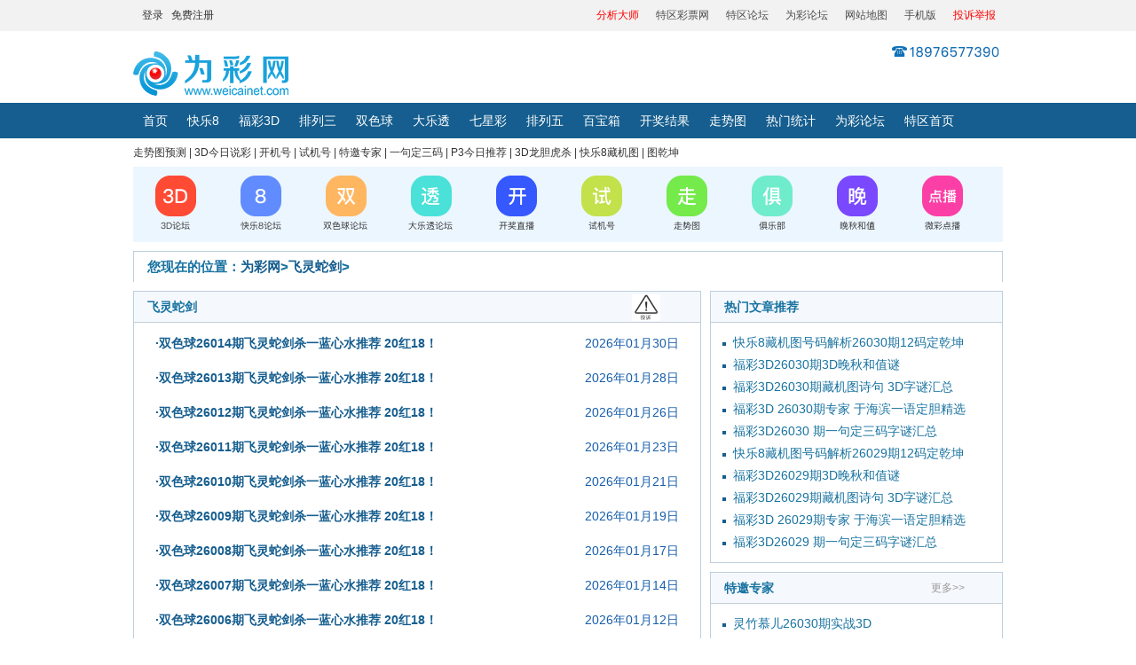

--- FILE ---
content_type: text/html; charset=utf-8
request_url: https://www.weicainet.com/list-141-1.html
body_size: 9849
content:
<!DOCTYPE html>
<html>
<head>
<meta http-equiv="Content-Type" content="text/html; charset=utf-8" />
<title>【飞灵蛇剑】双色球专家杀蓝球_福彩双色球杀蓝预测专家 - 为彩网</title>
<meta name="keywords" content="专家飞灵蛇剑,双色球杀蓝专家预测,福彩双色球杀蓝球预测" />
<meta name="description" content="为彩网（www.weicainet.cn）双色球专家【飞灵蛇剑】专区是为彩网原创的专题栏目页，旨意是给各大彩民朋友提供为彩网的飞灵蛇剑专家对于福彩双色球杀蓝球的预测分析汇总，是彩民们选择为彩网【飞灵蛇剑】专家的参考宝地。" />
<meta http-equiv="Cache-Control" content="no-transform" />
<meta http-equiv="Cache-Control" content="no-siteapp" /> 
<meta name="applicable-device" content="pc" />
<!--<meta name="mobile-agent" content="format=html5;url=http://m.cai8.cn/" />-->
<meta property="og:type" content="webpage" />
<meta property="og:url" content="https://www.weicainet.com/list-141-1.html" />
<meta property="og:site_name" content="为彩网" />
<meta property="og:title" content="【飞灵蛇剑】双色球专家杀蓝球_福彩双色球杀蓝预测专家 - 为彩网_福利彩票开奖号码查询_专业彩票网分析" />
<meta property="og:description" content="为彩网（www.weicainet.cn）双色球专家【飞灵蛇剑】专区是为彩网原创的专题栏目页，旨意是给各大彩民朋友提供为彩网的飞灵蛇剑专家对于福彩双色球杀蓝球的预测分析汇总，是彩民们选择为彩网【飞灵蛇剑】专家的参考宝地。" />
<link rel="canonical" href="https://www.weicainet.com/list-141-1.html" />
<link rel="alternate" media="only screen and(max-width: 640px)" href="" />
<link href="https://pic.weicainet.com/css/20180313/base.css?v=1.0.0" rel="stylesheet" />
<link href="https://pic.weicainet.com/css/20180313/public.css" rel="stylesheet" />
<link href="https://pic.weicainet.com/css/20180313/qg-more-index.css" rel="stylesheet" />
<link href="https://pic.weicainet.com/css/20180313/cfw.css" rel="stylesheet" />
<script type="text/javascript" src="https://pic.weicainet.com/js/20180313/jquery.min.js"></script>
<script type="text/javascript"  src="https://pic.weicainet.com/js/20180313/public.js"></script>
<script type="text/javascript" src="https://pic.weicainet.com/js/jump.js?v=1.0.4" ></script>
<link rel="stylesheet" href="https://pic.weicainet.com/css/swiper-bundle.min.css">
</head>
	<body>
			<!--<a href="https://www.tqcp.net/show-8-420121-1.html"><img alt="" src="http://pic8.tqcp.net/img/20230101/pl/20200120-1920X145.gif" width="100%"></a>-->
<!--<script type="text/javascript" src="https://ok.tqcp.net/utf_415.html"></script>-->
<div class="top_head">
    <div class="top_box">
        <div class="top_l">
            <a href="https://99.weicainet.com/member.php?mod=logging&action=login&n=1" target="_blank" rel="nofollow">登录</a>&nbsp;&nbsp;
            <a href="https://99.weicainet.com/member.php?mod=register" target="_blank" rel="nofollow">免费注册</a>
        </div>
        <div class="top_c"></div>
        <div class="top_r">
            <!--    onclick="SetHome(this,'https://www.weicainet.com');      --> 
            <!--<a href="http://si.trustutn.org/info?sn=732180531035669280571&certType=1" rel="nofollow" target="_blank" style="color:red">《实名网站认证》</a>-->
            <!--<a href="https://v.yunaq.com/certificate?domain=www.weicainet.com&from=label" rel="nofollow" target="_blank" style="color:red">《安全联盟信誉企业》</a>-->
            <!--<a href="https://v.anquan.org/cert/site/?site=www.weicainet.com&at=business" rel="nofollow" target="_blank" style="color:red">《安全联盟信誉企业》</a>-->
            <!--<a href="https://xyt.xinchacha.com/getpcInfo?sn=1480459499699765248&certType=8&url=*.weicainet.cn" rel="nofollow" target="_blank" style="color:red">《信查查安全认证》</a>-->
            
            <a href="http://h8.tqcp.net/show_93.html" target="_blank" style="color:red" rel="nofollow">分析大师</a>
            <a href="https://www.tqcp.net/" target="_blank">特区彩票网</a>
            <a href="https://999.tqcp.net/" target="_blank">特区论坛</a>
            <a href="https://99.weicainet.com/" target="_blank">为彩论坛</a>
            <a href="https://www.weicainet.com/list-61-1.html" target="_blank">网站地图</a>
            <a href="https://m.weicainet.com/?mobile=yes" target="_blank">手机版</a>
            <a rel="nofollow" href="http://h8.tqcp.net/show_83.html" target="_blank" style="color:red;" rel="nofollow">投诉举报</a>
        </div>
    </div>
</div>
<div class="content">
    <div class="logo"  style="padding-top:20px;width:480px;">         
	
	<h1 class="logow">        <a href="https://www.weicainet.com">
            <img alt="为彩网" src="https://www.weicainet.com/uploadfile/2020/0826/20200826050956722.png" style="width: 175px; height: 50px;" />            <!-- <img src="img/20180313/wclogo1.png" width="160" height="40" alt="微彩网"> -->
        </a>      
		</h1>        <!-- <a href="/"><img border=0 src="http://pic8.tqcp.net/img/pl35/jr-202012311.png" /></a> -->
    </div>
    <div class="cfw_mainNav" >
        <!--<div style=" width:960px; position:absolute;top:40px;margin-left:-126px;;"><img src="img/20180313/phone20200731.png" style=" float:right; clear:both"></div>-->
        <!--
        <form method='get' action="https://www.weicainet.com/index.php" id='form1'>

            <div class="cfw_search">
                <input type="hidden" name="m" value="search">
                <input type="hidden" name="c" value="index">
                <input type="hidden" name="a" value="init">
                <input type="hidden" name="typeid" value="1">
                <input type="hidden" name="siteid" value="1">
				<input type="hidden" name="time" value="day">

               <!-- <input type="text" name='q' id='q'  placeholder="请输入关键字" value="" >
                <span onclick='searchs();'></span>
            </div>-->

        </form>
        <div class="clear"></div>
    </div>
</div>
<div class="cfw_nav" id="con_fc3ddh_1">
    <div class="cfw_navList">
        <ul>
            <li  class=""><a href="/">首页</a></li>
            <li><a href="https://www.weicainet.com/list-121-1.html" target="_blank">快乐8</a></li>
                        	
            <li  class=""><a href="https://www.weicainet.com/list-1-1.html" target="_blank">福彩3D</a></li>
            	
            <li  class=""><a href="https://www.weicainet.com/list-2-1.html" target="_blank">排列三</a></li>
            	
            <li  class=""><a href="https://www.weicainet.com/list-3-1.html" target="_blank">双色球</a></li>
            	
            <li  class=""><a href="https://www.weicainet.com/list-4-1.html" target="_blank">大乐透</a></li>
            	
            <li  class=""><a href="https://www.weicainet.com/list-5-1.html" target="_blank">七星彩</a></li>
            	
            <li  class=""><a href="https://www.weicainet.com/list-7-1.html" target="_blank">排列五</a></li>
            	
            <li  class=""><a href="http://h8.tqcp.net/show_147.html" target="_blank">百宝箱</a></li>
                                    <!-- <li  class="">
            <a href="http://gaopin.tqcp.net/" target="_blank" style="color:#fcdb8d">高频彩</a></li> -->
            <li  class=""><a href="https://www.weicainet.com/list-11-1.html" target="_blank">开奖结果</a></li>
            <li  class=""><a href="https://zst.weicainet.com/" target="_blank">走势图</a></li>
			 <li><a rel="nofollow" href="https://zst.weicainet.com/tongji_index.php" target="_blank">热门统计</a></li>
            <li><a href="https://99.weicainet.com/" target="_blank">为彩论坛</a></li>
            <li><a href="https://www.tqcp.net/" target="_blank">特区首页</a></li>
           
        </ul>
    </div>
</div>
<div class="clear"></div>
<!--新年广告-20221231-->
<!-- <img style="width:980px; margin:0 auto; display:block;" src="https://pic8.tqcp.net/img/20230101/wcwydgg960X60.png" alt="为彩网全体员工祝大家新年事事如愿！"> -->
<!--新年广告-20221231 end-->
<!--春节广告-20220126-->
<!--<img style="width:980px; margin:0 auto; display:block;" src="https://pic8.tqcp.net/img/20230101/wcw_20220126.png" alt="为彩网全体人员向全国人民拜年了！">-->
<!--春节广告-20220126 end-->
<!--<div class="banner18313"><img src="https://www.weicainet.com/img/20180313/caipdsj_ads_1.jpg" style="margin:0 auto; display:block"></div>-->

<div class="main" style="width:980px; margin:0 auto">
    <div style="height:7px;"></div>
    <div class="tq-index-small-nav">
        <a href="https://www.weicainet.com/list-119-1.html" target="_blank">走势图预测</a>  |
        <a href="https://www.weicainet.com/list-82-1.html" target="_blank">3D今日说彩</a>  |
        <a rel="nofollow" href="http://h8.tqcp.net/show_76.html" target="_blank">开机号</a>  |
        <a rel="nofollow" href="http://h8.tqcp.net/show_76.html" target="_blank">试机号</a>  |
        <a href="https://www.weicainet.com/list-91-1.html" target="_blank">特邀专家</a>  |
        <a href="https://www.weicainet.com/list-73-1.html" target="_blank">一句定三码</a>  |
        <a href="https://www.weicainet.com/list-101-1.html" target="_blank">P3今日推荐</a>  |
        <a href="https://www.weicainet.com/list-87-1.html" target="_blank">3D龙胆虎杀</a>  |
        <a href="https://www.weicainet.com/list-115-1.html" target="_blank">快乐8藏机图</a>  |
        <a href="https://www.weicainet.com/list-116-1.html" target="_blank">图乾坤</a>
    </div>
    <div style="height:7px;"></div>
    <div class="c"></div>
</div>
<center>
    <div style="width:980px;">
        <table width="100%" height="70" border="0" align="center" cellspacing="0">
            <tr>
                <td height="85" bgcolor="#ecf6ff"><table width="960" height="85" border="0" align="center" cellspacing="0">
                    <tr>
                        <td height="85" bgcolor="#ecf6ff"><table width="100%" border="0" cellspacing="5" style="table-layout:fixed;">
                            <tr>
                                <td><div align="center"><a href="https://99.weicainet.com/f-71.html" target="_blank">
                                    <img src="https://pic.weicainet.com/images/20220317/1.png" alt="3D论坛" name="Image1"  border="0" id="Image1"/></a></div></td>
                                <td><div align="center"><a href="https://99.weicainet.com/f-74.html" target="_blank">
                                    <img src="https://pic.weicainet.com/images/20220317/2.png" alt="快乐8论坛" name="Image2"  border="0" id="Image2"/></a></div></td>
                                <td><div align="center"><a href="https://99.weicainet.com/f-49.html" target="_blank">
                                    <img src="https://pic.weicainet.com/images/20220317/3.png" alt="双色球论坛" name="Image3"  border="0" id="Image3"/></a></div></td>
                                <td><div align="center"><a href="https://99.weicainet.com/f-68.html" target="_blank">
                                    <img src="https://pic.weicainet.com/images/20220317/4.png" alt="大乐透论坛" name="Image4"  border="0" id="Image4"/></a></div></td>
                                
                                                                    <td><div align="center" ><a href="http://h8.tqcp.net/show_169.html"  target="_blank" rel="nofollow">
                                        <img src="https://pic.weicainet.com/images/20220317/5.png" alt="开奖直播" name="Image5"  border="0" id="Image5" /></a></div></td>
                                                                
                                <td><div align="center"><a href="http://h8.tqcp.net/show_76.html" target="_blank" rel="nofollow">
                                    <img src="https://pic.weicainet.com/images/20220317/6.png" alt="试机号" name="Image6" border="0" id="Image6"/></a></div></td>
                                <td><div align="center"><a href="http://h8.tqcp.net/show_108.html" target="_blank" rel="nofollow">
                                    <img src="https://pic.weicainet.com/images/20220317/7.png" alt="走势图" name="Image7" border="0" id="Image7"/></a></div></td>
                                <td><div align="center"><a href="http://h8.tqcp.net/show_135.html" target="_blank" rel="nofollow">
                                    <img src="https://pic.weicainet.com/images/20220317/8.png" alt="俱乐部" name="Image8" border="0" id="Image8"/></a></div></td>
                                <td><div align="center"><a href="https://www.weicainet.com/list-48-1.html" target="_blank">
                                    <img src="https://pic.weicainet.com/images/20220317/9.png" alt="晚秋和值" name="Image9" border="0" id="Image9"/></a></div></td>
                                <td><div align="center"><a href="http://h8.tqcp.net/show_93.html" target="_blank" rel="nofollow">
                                    <img src="https://pic.weicainet.com/images/20220317/10.png" alt="微彩点播" name="Image10" border="0" id="Image10"/></a></div></td>
                            </tr>
                        </table></td>
                    </tr>
                </table></td>
            </tr>
        </table>
    </div>
</center>

<!--百度推送-->
<script>
(function(){
    var bp = document.createElement('script');
    var curProtocol = window.location.protocol.split(':')[0];
    if (curProtocol === 'https') {
        bp.src = 'https://zz.bdstatic.com/linksubmit/push.js';
    }
    else {
        bp.src = 'http://push.zhanzhang.baidu.com/push.js';
    }
    var s = document.getElementsByTagName("script")[0];
    s.parentNode.insertBefore(bp, s);
})();
</script>
<!--END百度推送-->
	
		<!--主要内容-->
		<div class="content">

			<!-- <div class="browse_box main_box">
				<h2 class="body_h2dh"><i></i>您现在的位置：<a href='http://www.cai8.cn'>彩发网</a> > <a href='/dlt/'>大乐透</a> >  </h2>
				<p>彩发网(www.cai8.cn)提供体彩超级大乐透开奖结果、大乐透走势图、大乐透预测、大乐透中奖规则、大乐透开奖结果查询等内容,为还在中奖路上的大乐透彩民提供参考分析。</p>
			</div> -->
			<div class="main_box mt10 nobx">
				<h2 class="body_h2dh">您现在的位置：<a href='https://www.weicainet.com'>为彩网</a> > <a href="https://www.weicainet.com/list-141-1.html">飞灵蛇剑</a> >   
					<div>

                </div>	

				</h2>
				<!-- <div class="browse_box main_box">
				<p></p>
							</div> -->
			</div>

			<div class="sh_content">
				<!--左侧内容-->
				<!--左侧内容-->
				<div class="sh_left">
					<div class="sh_box main_box">
						<h2 class="body_h2">飞灵蛇剑<a rel="nofollow" href="http://h8.tqcp.net/show_189.html"><img src="https://www.tqcp.net/img/ts231031.png" style="width:35%" ></a> </h2>
						<div class="sh_gg"></div>
						<div class="sh_list">
							<div class="c_list public_ul qg-bg-none qg-dlt-conlist" >
																											<table width='100%' border='0' cellspacing='0' cellpadding='0'>
																			

<tr>
		<td width='100%'>
	<ul class="mr15">
								<li onclick="sysTitle(2896299)"><h3><a id="2896299" href="https://www.weicainet.com/show-141-2896299-1.html" target="_blank"> ·双色球26014期飞灵蛇剑杀一蓝心水推荐 20红18！</a></h3><span>2026年01月30日</span></li>
							</ul>
		</td>
		
		</tr>
								
							
																										

<tr>
		<td width='100%'>
	<ul class="mr15">
								<li onclick="sysTitle(2894124)"><h3><a id="2894124" href="https://www.weicainet.com/show-141-2894124-1.html" target="_blank"> ·双色球26013期飞灵蛇剑杀一蓝心水推荐 20红18！</a></h3><span>2026年01月28日</span></li>
							</ul>
		</td>
		
		</tr>
								
							
																										

<tr>
		<td width='100%'>
	<ul class="mr15">
								<li onclick="sysTitle(2892408)"><h3><a id="2892408" href="https://www.weicainet.com/show-141-2892408-1.html" target="_blank"> ·双色球26012期飞灵蛇剑杀一蓝心水推荐 20红18！</a></h3><span>2026年01月26日</span></li>
							</ul>
		</td>
		
		</tr>
								
							
																										

<tr>
		<td width='100%'>
	<ul class="mr15">
								<li onclick="sysTitle(2890389)"><h3><a id="2890389" href="https://www.weicainet.com/show-141-2890389-1.html" target="_blank"> ·双色球26011期飞灵蛇剑杀一蓝心水推荐 20红18！</a></h3><span>2026年01月23日</span></li>
							</ul>
		</td>
		
		</tr>
								
							
																										

<tr>
		<td width='100%'>
	<ul class="mr15">
								<li onclick="sysTitle(2888138)"><h3><a id="2888138" href="https://www.weicainet.com/show-141-2888138-1.html" target="_blank"> ·双色球26010期飞灵蛇剑杀一蓝心水推荐 20红18！</a></h3><span>2026年01月21日</span></li>
							</ul>
		</td>
		
		</tr>
								
							
																										

<tr>
		<td width='100%'>
	<ul class="mr15">
								<li onclick="sysTitle(2886539)"><h3><a id="2886539" href="https://www.weicainet.com/show-141-2886539-1.html" target="_blank"> ·双色球26009期飞灵蛇剑杀一蓝心水推荐 20红18！</a></h3><span>2026年01月19日</span></li>
							</ul>
		</td>
		
		</tr>
								
							
																										

<tr>
		<td width='100%'>
	<ul class="mr15">
								<li onclick="sysTitle(2884532)"><h3><a id="2884532" href="https://www.weicainet.com/show-141-2884532-1.html" target="_blank"> ·双色球26008期飞灵蛇剑杀一蓝心水推荐 20红18！</a></h3><span>2026年01月17日</span></li>
							</ul>
		</td>
		
		</tr>
								
							
																										

<tr>
		<td width='100%'>
	<ul class="mr15">
								<li onclick="sysTitle(2882132)"><h3><a id="2882132" href="https://www.weicainet.com/show-141-2882132-1.html" target="_blank"> ·双色球26007期飞灵蛇剑杀一蓝心水推荐 20红18！</a></h3><span>2026年01月14日</span></li>
							</ul>
		</td>
		
		</tr>
								
							
																										

<tr>
		<td width='100%'>
	<ul class="mr15">
								<li onclick="sysTitle(2880804)"><h3><a id="2880804" href="https://www.weicainet.com/show-141-2880804-1.html" target="_blank"> ·双色球26006期飞灵蛇剑杀一蓝心水推荐 20红18！</a></h3><span>2026年01月12日</span></li>
							</ul>
		</td>
		
		</tr>
								
							
																										

<tr>
		<td width='100%'>
	<ul class="mr15">
								<li onclick="sysTitle(2878509)"><h3><a id="2878509" href="https://www.weicainet.com/show-141-2878509-1.html" target="_blank"> ·双色球26005期飞灵蛇剑杀一蓝心水推荐 20红18！</a></h3><span>2026年01月09日</span></li>
							</ul>
		</td>
		
		</tr>
								
							
																		
									
										 <tr>
    <td width='100%'>
<ul class="mr15">

							<li class="qg-dlt-listbg2">

               <script type="text/javascript" src='https://www.weicainet.com/wcai_list_tw.php?nid=141&p=10'></script>
    
                            </li>

						</ul>
    </td>
   
    </tr>
	
									
									
									</table><table>																	

<tr>
		<td width='100%'>
	<ul class="mr15">
								<li onclick="sysTitle(2874736)"><h3><a id="2874736" href="https://www.weicainet.com/show-141-2874736-1.html" target="_blank"> ·双色球26003期飞灵蛇剑杀一蓝心水推荐 20红18！</a></h3><span>2026年01月05日</span></li>
							</ul>
		</td>
		
		</tr>
								
							
																										

<tr>
		<td width='100%'>
	<ul class="mr15">
								<li onclick="sysTitle(2872274)"><h3><a id="2872274" href="https://www.weicainet.com/show-141-2872274-1.html" target="_blank"> ·双色球26002期飞灵蛇剑杀一蓝心水推荐 20红18！</a></h3><span>2026年01月02日</span></li>
							</ul>
		</td>
		
		</tr>
								
							
																										

<tr>
		<td width='100%'>
	<ul class="mr15">
								<li onclick="sysTitle(2870661)"><h3><a id="2870661" href="https://www.weicainet.com/show-141-2870661-1.html" target="_blank"> ·双色球26001期飞灵蛇剑杀一蓝心水推荐 20红18！</a></h3><span>2025年12月31日</span></li>
							</ul>
		</td>
		
		</tr>
								
							
																										

<tr>
		<td width='100%'>
	<ul class="mr15">
								<li onclick="sysTitle(2868764)"><h3><a id="2868764" href="https://www.weicainet.com/show-141-2868764-1.html" target="_blank"> ·双色球25151期飞灵蛇剑杀一蓝心水推荐 20红18！</a></h3><span>2025年12月29日</span></li>
							</ul>
		</td>
		
		</tr>
								
							
																										

<tr>
		<td width='100%'>
	<ul class="mr15">
								<li onclick="sysTitle(2866359)"><h3><a id="2866359" href="https://www.weicainet.com/show-141-2866359-1.html" target="_blank"> ·双色球25150期飞灵蛇剑杀一蓝心水推荐 20红18！</a></h3><span>2025年12月26日</span></li>
							</ul>
		</td>
		
		</tr>
								
							
																										

<tr>
		<td width='100%'>
	<ul class="mr15">
								<li onclick="sysTitle(2864573)"><h3><a id="2864573" href="https://www.weicainet.com/show-141-2864573-1.html" target="_blank"> ·双色球25149期飞灵蛇剑杀一蓝心水推荐 20红19！</a></h3><span>2025年12月24日</span></li>
							</ul>
		</td>
		
		</tr>
								
							
																										

<tr>
		<td width='100%'>
	<ul class="mr15">
								<li onclick="sysTitle(2862646)"><h3><a id="2862646" href="https://www.weicainet.com/show-141-2862646-1.html" target="_blank"> ·双色球25148期飞灵蛇剑杀一蓝心水推荐 20红19！</a></h3><span>2025年12月22日</span></li>
							</ul>
		</td>
		
		</tr>
								
							
																										

<tr>
		<td width='100%'>
	<ul class="mr15">
								<li onclick="sysTitle(2860753)"><h3><a id="2860753" href="https://www.weicainet.com/show-141-2860753-1.html" target="_blank"> ·双色球25147期飞灵蛇剑杀一蓝心水推荐 20红19！</a></h3><span>2025年12月19日</span></li>
							</ul>
		</td>
		
		</tr>
								
							
																										

<tr>
		<td width='100%'>
	<ul class="mr15">
								<li onclick="sysTitle(2858609)"><h3><a id="2858609" href="https://www.weicainet.com/show-141-2858609-1.html" target="_blank"> ·双色球25146期飞灵蛇剑杀一蓝心水推荐 20红19！</a></h3><span>2025年12月17日</span></li>
							</ul>
		</td>
		
		</tr>
								
							
																										

<tr>
		<td width='100%'>
	<ul class="mr15">
								<li onclick="sysTitle(2856712)"><h3><a id="2856712" href="https://www.weicainet.com/show-141-2856712-1.html" target="_blank"> ·双色球25145期飞灵蛇剑杀一蓝心水推荐 20红19！</a></h3><span>2025年12月15日</span></li>
							</ul>
		</td>
		
		</tr>
								
							
																		
									
										 <tr>
    <td width='100%'>
<ul class="mr15">

							<li class="qg-dlt-listbg2">

               <script type="text/javascript" src='https://www.weicainet.com/wcai_list_tw.php?nid=141&p=20'></script>
    
                            </li>

						</ul>
    </td>
   
    </tr>
	
									
									
									</table><table>																	

<tr>
		<td width='100%'>
	<ul class="mr15">
								<li onclick="sysTitle(2854344)"><h3><a id="2854344" href="https://www.weicainet.com/show-141-2854344-1.html" target="_blank"> ·双色球25144期飞灵蛇剑杀一蓝心水推荐 20红19！</a></h3><span>2025年12月12日</span></li>
							</ul>
		</td>
		
		</tr>
								
							
																										

<tr>
		<td width='100%'>
	<ul class="mr15">
								<li onclick="sysTitle(2852920)"><h3><a id="2852920" href="https://www.weicainet.com/show-141-2852920-1.html" target="_blank"> ·双色球25143期飞灵蛇剑杀一蓝心水推荐 20红19！</a></h3><span>2025年12月10日</span></li>
							</ul>
		</td>
		
		</tr>
								
							
																										

<tr>
		<td width='100%'>
	<ul class="mr15">
								<li onclick="sysTitle(2850846)"><h3><a id="2850846" href="https://www.weicainet.com/show-141-2850846-1.html" target="_blank"> ·双色球25142期飞灵蛇剑杀一蓝心水推荐 20红18！</a></h3><span>2025年12月08日</span></li>
							</ul>
		</td>
		
		</tr>
								
							
																										

<tr>
		<td width='100%'>
	<ul class="mr15">
								<li onclick="sysTitle(2848866)"><h3><a id="2848866" href="https://www.weicainet.com/show-141-2848866-1.html" target="_blank"> ·双色球25141期飞灵蛇剑杀一蓝心水推荐 20红18！</a></h3><span>2025年12月05日</span></li>
							</ul>
		</td>
		
		</tr>
								
							
																										

<tr>
		<td width='100%'>
	<ul class="mr15">
								<li onclick="sysTitle(2846794)"><h3><a id="2846794" href="https://www.weicainet.com/show-141-2846794-1.html" target="_blank"> ·双色球25140期飞灵蛇剑杀一蓝心水推荐 20红18！</a></h3><span>2025年12月03日</span></li>
							</ul>
		</td>
		
		</tr>
								
							
																										

<tr>
		<td width='100%'>
	<ul class="mr15">
								<li onclick="sysTitle(2844920)"><h3><a id="2844920" href="https://www.weicainet.com/show-141-2844920-1.html" target="_blank"> ·双色球25139期飞灵蛇剑杀一蓝心水推荐 20红18！</a></h3><span>2025年12月01日</span></li>
							</ul>
		</td>
		
		</tr>
								
							
																										

<tr>
		<td width='100%'>
	<ul class="mr15">
								<li onclick="sysTitle(2842421)"><h3><a id="2842421" href="https://www.weicainet.com/show-141-2842421-1.html" target="_blank"> ·双色球25138期飞灵蛇剑杀一蓝心水推荐 20红18！</a></h3><span>2025年11月28日</span></li>
							</ul>
		</td>
		
		</tr>
								
							
																										

<tr>
		<td width='100%'>
	<ul class="mr15">
								<li onclick="sysTitle(2840700)"><h3><a id="2840700" href="https://www.weicainet.com/show-141-2840700-1.html" target="_blank"> ·双色球25137期飞灵蛇剑杀一蓝心水推荐 20红18！</a></h3><span>2025年11月26日</span></li>
							</ul>
		</td>
		
		</tr>
								
							
																										

<tr>
		<td width='100%'>
	<ul class="mr15">
								<li onclick="sysTitle(2838808)"><h3><a id="2838808" href="https://www.weicainet.com/show-141-2838808-1.html" target="_blank"> ·双色球25136期飞灵蛇剑杀一蓝心水推荐 20红18！</a></h3><span>2025年11月24日</span></li>
							</ul>
		</td>
		
		</tr>
								
							
																										

<tr>
		<td width='100%'>
	<ul class="mr15">
								<li onclick="sysTitle(2836854)"><h3><a id="2836854" href="https://www.weicainet.com/show-141-2836854-1.html" target="_blank"> ·双色球25135期飞灵蛇剑杀一蓝心水推荐 20红17！</a></h3><span>2025年11月21日</span></li>
							</ul>
		</td>
		
		</tr>
								
							
																		
									
										 <tr>
    <td width='100%'>
<ul class="mr15">

							<li class="qg-dlt-listbg2">

               <script type="text/javascript" src='https://www.weicainet.com/wcai_list_tw.php?nid=141&p=30'></script>
    
                            </li>

						</ul>
    </td>
   
    </tr>
	
									
									
									</table><table>																	

<tr>
		<td width='100%'>
	<ul class="mr15">
								<li onclick="sysTitle(2834856)"><h3><a id="2834856" href="https://www.weicainet.com/show-141-2834856-1.html" target="_blank"> ·双色球25134期飞灵蛇剑杀一蓝心水推荐 20红17！</a></h3><span>2025年11月19日</span></li>
							</ul>
		</td>
		
		</tr>
								
							
																										

<tr>
		<td width='100%'>
	<ul class="mr15">
								<li onclick="sysTitle(2833096)"><h3><a id="2833096" href="https://www.weicainet.com/show-141-2833096-1.html" target="_blank"> ·双色球25133期飞灵蛇剑杀一蓝心水推荐 20红17！</a></h3><span>2025年11月17日</span></li>
							</ul>
		</td>
		
		</tr>
								
							
																										

<tr>
		<td width='100%'>
	<ul class="mr15">
								<li onclick="sysTitle(2830812)"><h3><a id="2830812" href="https://www.weicainet.com/show-141-2830812-1.html" target="_blank"> ·双色球25132期飞灵蛇剑杀一蓝心水推荐 20红17！</a></h3><span>2025年11月14日</span></li>
							</ul>
		</td>
		
		</tr>
								
							
																										

<tr>
		<td width='100%'>
	<ul class="mr15">
								<li onclick="sysTitle(2828957)"><h3><a id="2828957" href="https://www.weicainet.com/show-141-2828957-1.html" target="_blank"> ·双色球25131期飞灵蛇剑杀一蓝心水推荐 20红18！</a></h3><span>2025年11月12日</span></li>
							</ul>
		</td>
		
		</tr>
								
							
																										

<tr>
		<td width='100%'>
	<ul class="mr15">
								<li onclick="sysTitle(2827266)"><h3><a id="2827266" href="https://www.weicainet.com/show-141-2827266-1.html" target="_blank"> ·双色球25130期飞灵蛇剑杀一蓝心水推荐 20红18！</a></h3><span>2025年11月10日</span></li>
							</ul>
		</td>
		
		</tr>
								
							
																										

<tr>
		<td width='100%'>
	<ul class="mr15">
								<li onclick="sysTitle(2825278)"><h3><a id="2825278" href="https://www.weicainet.com/show-141-2825278-1.html" target="_blank"> ·双色球25129期飞灵蛇剑杀一蓝心水推荐 20红18！</a></h3><span>2025年11月07日</span></li>
							</ul>
		</td>
		
		</tr>
								
							
																										

<tr>
		<td width='100%'>
	<ul class="mr15">
								<li onclick="sysTitle(2823116)"><h3><a id="2823116" href="https://www.weicainet.com/show-141-2823116-1.html" target="_blank"> ·双色球25128期飞灵蛇剑杀一蓝心水推荐 20红18！</a></h3><span>2025年11月05日</span></li>
							</ul>
		</td>
		
		</tr>
								
							
																										

<tr>
		<td width='100%'>
	<ul class="mr15">
								<li onclick="sysTitle(2821277)"><h3><a id="2821277" href="https://www.weicainet.com/show-141-2821277-1.html" target="_blank"> ·双色球25127期飞灵蛇剑杀一蓝心水推荐 20红18！</a></h3><span>2025年11月03日</span></li>
							</ul>
		</td>
		
		</tr>
								
							
																										

<tr>
		<td width='100%'>
	<ul class="mr15">
								<li onclick="sysTitle(2818933)"><h3><a id="2818933" href="https://www.weicainet.com/show-141-2818933-1.html" target="_blank"> ·双色球25126期飞灵蛇剑杀一蓝心水推荐 20红18！</a></h3><span>2025年10月31日</span></li>
							</ul>
		</td>
		
		</tr>
								
							
																										

<tr>
		<td width='100%'>
	<ul class="mr15">
								<li onclick="sysTitle(2817104)"><h3><a id="2817104" href="https://www.weicainet.com/show-141-2817104-1.html" target="_blank"> ·双色球25125期飞灵蛇剑杀一蓝心水推荐 20红18！</a></h3><span>2025年10月29日</span></li>
							</ul>
		</td>
		
		</tr>
								
							
																		
									
										 <tr>
    <td width='100%'>
<ul class="mr15">

							<li class="qg-dlt-listbg2">

               <script type="text/javascript" src='https://www.weicainet.com/wcai_list_tw.php?nid=141&p=40'></script>
    
                            </li>

						</ul>
    </td>
   
    </tr>
	
									
									
									</table><table>																	

<tr>
		<td width='100%'>
	<ul class="mr15">
								<li onclick="sysTitle(2815300)"><h3><a id="2815300" href="https://www.weicainet.com/show-141-2815300-1.html" target="_blank"> ·双色球25124期飞灵蛇剑杀一蓝心水推荐 20红18！</a></h3><span>2025年10月27日</span></li>
							</ul>
		</td>
		
		</tr>
								
							
																										

<tr>
		<td width='100%'>
	<ul class="mr15">
								<li onclick="sysTitle(2813298)"><h3><a id="2813298" href="https://www.weicainet.com/show-141-2813298-1.html" target="_blank"> ·双色球25123期飞灵蛇剑杀一蓝心水推荐 20红18！</a></h3><span>2025年10月24日</span></li>
							</ul>
		</td>
		
		</tr>
								
							
																										

<tr>
		<td width='100%'>
	<ul class="mr15">
								<li onclick="sysTitle(2811085)"><h3><a id="2811085" href="https://www.weicainet.com/show-141-2811085-1.html" target="_blank"> ·双色球25122期飞灵蛇剑杀一蓝心水推荐 20红19！</a></h3><span>2025年10月22日</span></li>
							</ul>
		</td>
		
		</tr>
								
							
																										

<tr>
		<td width='100%'>
	<ul class="mr15">
								<li onclick="sysTitle(2809198)"><h3><a id="2809198" href="https://www.weicainet.com/show-141-2809198-1.html" target="_blank"> ·双色球25121期飞灵蛇剑杀一蓝心水推荐 20红18！</a></h3><span>2025年10月20日</span></li>
							</ul>
		</td>
		
		</tr>
								
							
																										

<tr>
		<td width='100%'>
	<ul class="mr15">
								<li onclick="sysTitle(2806820)"><h3><a id="2806820" href="https://www.weicainet.com/show-141-2806820-1.html" target="_blank"> ·双色球25120期飞灵蛇剑杀一蓝心水推荐 20红18！</a></h3><span>2025年10月17日</span></li>
							</ul>
		</td>
		
		</tr>
								
							
																										

<tr>
		<td width='100%'>
	<ul class="mr15">
								<li onclick="sysTitle(2804999)"><h3><a id="2804999" href="https://www.weicainet.com/show-141-2804999-1.html" target="_blank"> ·双色球25119期飞灵蛇剑杀一蓝心水推荐 20红18！</a></h3><span>2025年10月15日</span></li>
							</ul>
		</td>
		
		</tr>
								
							
																										

<tr>
		<td width='100%'>
	<ul class="mr15">
								<li onclick="sysTitle(2803105)"><h3><a id="2803105" href="https://www.weicainet.com/show-141-2803105-1.html" target="_blank"> ·双色球25118期飞灵蛇剑杀一蓝心水推荐 20红18！</a></h3><span>2025年10月13日</span></li>
							</ul>
		</td>
		
		</tr>
								
							
																										

<tr>
		<td width='100%'>
	<ul class="mr15">
								<li onclick="sysTitle(2801071)"><h3><a id="2801071" href="https://www.weicainet.com/show-141-2801071-1.html" target="_blank"> ·双色球25117期飞灵蛇剑杀一蓝心水推荐 20红18！</a></h3><span>2025年10月10日</span></li>
							</ul>
		</td>
		
		</tr>
								
							
																										

<tr>
		<td width='100%'>
	<ul class="mr15">
								<li onclick="sysTitle(2798894)"><h3><a id="2798894" href="https://www.weicainet.com/show-141-2798894-1.html" target="_blank"> ·双色球25116期飞灵蛇剑杀一蓝心水推荐 20红18！</a></h3><span>2025年10月08日</span></li>
							</ul>
		</td>
		
		</tr>
								
							
																										

<tr>
		<td width='100%'>
	<ul class="mr15">
								<li onclick="sysTitle(2797078)"><h3><a id="2797078" href="https://www.weicainet.com/show-141-2797078-1.html" target="_blank"> ·双色球25115期飞灵蛇剑杀一蓝心水推荐 20红18！</a></h3><span>2025年10月06日</span></li>
							</ul>
		</td>
		
		</tr>
								
							
																										</table>
						


	

	
		
						<div class="clear"></div>
					</div>
						</div>
						<div id="pages">
								<a class="a1">587条</a> <a href="list-141-0.html" class="a1">上一页</a> <span>1</span> <a href="list-141-2.html">2</a> <a href="list-141-3.html">3</a> <a href="list-141-4.html">4</a> <a href="list-141-5.html">5</a> ..<a href="list-141-12.html">12</a> <a href="list-141-2.html" class="a1">下一页</a>						</div>
											<div class="sh_gg"></div>
					</div>
				</div>
				<!--左侧-------结束-------->

			

				<!--左侧-------结束-------->
				<!--右侧-->
				<div class="sh_right">
					<div class="main_box w_328">
						<h2 class="body_h2">热门文章推荐</h2>
						<div class="public_ul information_list qg-right-list">
																			        	<ul>
								    <li onclick="sysTitle(2896284)" style="width:100%;overflow:hidden;text-overflow:ellipsis;white-space: nowrap;"><a id="2896284" href="https://www.weicainet.com/show-115-2896284-1.html">快乐8藏机图号码解析26030期12码定乾坤 </a></li>
							    </ul>
												        	<ul>
								    <li onclick="sysTitle(2896247)" style="width:100%;overflow:hidden;text-overflow:ellipsis;white-space: nowrap;"><a id="2896247" href="https://www.weicainet.com/show-48-2896247-1.html">福彩3D26030期3D晚秋和值谜</a></li>
							    </ul>
												        	<ul>
								    <li onclick="sysTitle(2896245)" style="width:100%;overflow:hidden;text-overflow:ellipsis;white-space: nowrap;"><a id="2896245" href="https://www.weicainet.com/show-83-2896245-1.html">福彩3D26030期藏机图诗句 3D字谜汇总</a></li>
							    </ul>
												        	<ul>
								    <li onclick="sysTitle(2896244)" style="width:100%;overflow:hidden;text-overflow:ellipsis;white-space: nowrap;"><a id="2896244" href="https://www.weicainet.com/show-47-2896244-1.html">福彩3D 26030期专家 于海滨一语定胆精选</a></li>
							    </ul>
												        	<ul>
								    <li onclick="sysTitle(2896122)" style="width:100%;overflow:hidden;text-overflow:ellipsis;white-space: nowrap;"><a id="2896122" href="https://www.weicainet.com/show-73-2896122-1.html">福彩3D26030 期一句定三码字谜汇总 </a></li>
							    </ul>
												        	<ul>
								    <li onclick="sysTitle(2895345)" style="width:100%;overflow:hidden;text-overflow:ellipsis;white-space: nowrap;"><a id="2895345" href="https://www.weicainet.com/show-115-2895345-1.html">快乐8藏机图号码解析26029期12码定乾坤</a></li>
							    </ul>
												        	<ul>
								    <li onclick="sysTitle(2895344)" style="width:100%;overflow:hidden;text-overflow:ellipsis;white-space: nowrap;"><a id="2895344" href="https://www.weicainet.com/show-48-2895344-1.html">福彩3D26029期3D晚秋和值谜</a></li>
							    </ul>
												        	<ul>
								    <li onclick="sysTitle(2895343)" style="width:100%;overflow:hidden;text-overflow:ellipsis;white-space: nowrap;"><a id="2895343" href="https://www.weicainet.com/show-83-2895343-1.html">福彩3D26029期藏机图诗句 3D字谜汇总</a></li>
							    </ul>
												        	<ul>
								    <li onclick="sysTitle(2895342)" style="width:100%;overflow:hidden;text-overflow:ellipsis;white-space: nowrap;"><a id="2895342" href="https://www.weicainet.com/show-47-2895342-1.html">福彩3D 26029期专家 于海滨一语定胆精选 </a></li>
							    </ul>
												        	<ul>
								    <li onclick="sysTitle(2895237)" style="width:100%;overflow:hidden;text-overflow:ellipsis;white-space: nowrap;"><a id="2895237" href="https://www.weicainet.com/show-73-2895237-1.html">福彩3D26029   期一句定三码字谜汇总 </a></li>
							    </ul>
																				</div>
					</div>

					<div class="w_328 main_box mt10" >
						<h2 class="body_h2">特邀专家<a href="https://www.weicainet.com/list-91-1.html" target='_blank' title="彩票专家实战">更多>> </a></h2>
                     
						<div class="public_ul information_list qg-right-list">
																			        	<ul>
								    <li onclick="sysTitle(2895555)" style="width:100%;overflow:hidden;text-overflow:ellipsis;white-space: nowrap;"><a id="2895555" href="https://www.weicainet.com/show-91-2895555-1.html">灵竹慕儿26030期实战3D</a></li>
							    </ul>
												        	<ul>
								    <li onclick="sysTitle(2895554)" style="width:100%;overflow:hidden;text-overflow:ellipsis;white-space: nowrap;"><a id="2895554" href="https://www.weicainet.com/show-91-2895554-1.html">春梅半雪26030期实战3D</a></li>
							    </ul>
												        	<ul>
								    <li onclick="sysTitle(2895553)" style="width:100%;overflow:hidden;text-overflow:ellipsis;white-space: nowrap;"><a id="2895553" href="https://www.weicainet.com/show-91-2895553-1.html">小萱访枫26030期实战3D</a></li>
							    </ul>
												        	<ul>
								    <li onclick="sysTitle(2894706)" style="width:100%;overflow:hidden;text-overflow:ellipsis;white-space: nowrap;"><a id="2894706" href="https://www.weicainet.com/show-91-2894706-1.html">灵竹慕儿26029期实战3D</a></li>
							    </ul>
												        	<ul>
								    <li onclick="sysTitle(2894705)" style="width:100%;overflow:hidden;text-overflow:ellipsis;white-space: nowrap;"><a id="2894705" href="https://www.weicainet.com/show-91-2894705-1.html">春梅半雪26029期实战3D</a></li>
							    </ul>
												        	<ul>
								    <li onclick="sysTitle(2894704)" style="width:100%;overflow:hidden;text-overflow:ellipsis;white-space: nowrap;"><a id="2894704" href="https://www.weicainet.com/show-91-2894704-1.html">小萱访枫26029期实战3D</a></li>
							    </ul>
												        	<ul>
								    <li onclick="sysTitle(2893724)" style="width:100%;overflow:hidden;text-overflow:ellipsis;white-space: nowrap;"><a id="2893724" href="https://www.weicainet.com/show-91-2893724-1.html">灵竹慕儿26028期实战3D</a></li>
							    </ul>
												        	<ul>
								    <li onclick="sysTitle(2893723)" style="width:100%;overflow:hidden;text-overflow:ellipsis;white-space: nowrap;"><a id="2893723" href="https://www.weicainet.com/show-91-2893723-1.html">春梅半雪26028期实战3D</a></li>
							    </ul>
												        	<ul>
								    <li onclick="sysTitle(2893722)" style="width:100%;overflow:hidden;text-overflow:ellipsis;white-space: nowrap;"><a id="2893722" href="https://www.weicainet.com/show-91-2893722-1.html">小萱访枫26028期实战3D</a></li>
							    </ul>
												        	<ul>
								    <li onclick="sysTitle(2892967)" style="width:100%;overflow:hidden;text-overflow:ellipsis;white-space: nowrap;"><a id="2892967" href="https://www.weicainet.com/show-91-2892967-1.html">灵竹慕儿26027期实战3D</a></li>
							    </ul>
																				</div>
                      
					</div>	
					
					<div class="w_328 main_box mt10" >
							<a href="https://m.tqcp.net/" rel="nofollow" target="_blank"><img src="https://pic8.tqcp.net/img/20230101/pl/www20220309.jpg"></a>
					</div>


				</div>
				<!--右侧-------结束-------->
				<div class="clear"></div>
			</div>		
			<!--主要内容---------结束------------>
			<!--页尾-->


            <div class="clear"></div>
			<!--广告位-->
			<div class="gg_box m10"><script type="text/javascript" src="https://ok.tqcp.net/utf_269.html"></script></div>
			<!--广告位位置-->
			<!--热门导航-->
            
			<div class="hot_nav m10">
		<div class="nav_l">热门导航</div>
		<div class="nav_r">
			<ul>
				<li><a href="https://www.weicainet.com/list-21-1.html">3D胆码</a></li>
                <li><a href="https://www.weicainet.com/list-22-1.html">3D杀码</a></li>
                <li><a href="https://www.weicainet.com/list-19-1.html">3D预测</a></li>
                <li><a href="https://www.weicainet.com/list-20-1.html">3D字谜</a></li>
                <!--<li><a href="https://www.weicainet.com/list-46-1.html">3D图库</a></li>-->
                <li><a href="https://www.weicainet.com/list-11-1.html">3D开奖结果</a></li>
				<li><a href="https://www.weicainet.com/list-47-1.html">于海滨</a></li>
                <li><a href="https://www.weicainet.com/list-17-1.html">3D试机号后分析</a></li>		
                <li><a href="https://www.weicainet.com/list-48-1.html">晚秋和值</a></li>
                <li><a href="https://www.weicainet.com/list-23-1.html">3D技巧</a></li>
				<li><a href="http://www.weicainet.com/html/zs/">3D走势图</a></li>
                <li><a href="https://www.weicainet.com/list-18-1.html">马后炮解太湖</a></li>
                <li><a href="https://www.weicainet.com/list-32-1.html">双色球预测</a></li>
                <li><a href="https://www.weicainet.com/list-35-1.html">双色球杀号</a></li>
                <li><a href="https://www.weicainet.com/list-34-1.html">双色球定胆</a></li>
				<li><a href="https://www.weicainet.com/list-33-1.html">双色球字谜</a></li>
                <li><a href="https://www.weicainet.com/list-11-1.html">双色球开奖结果</a></li>
                <li><a href="">双色球走势图</a></li>
                <li><a href="https://www.weicainet.com/list-26-1.html">排列三预测</a></li>
                <li><a href="https://www.weicainet.com/list-28-1.html">排列三胆码</a></li>
                <li><a href="https://www.weicainet.com/list-29-1.html">排列三杀号</a></li>
 
                <li><a href="https://www.weicainet.com/list-51-1.html">排列三条件</a></li>
                <li><a href="https://www.weicainet.com/list-11-1.html">排列三开奖结果</a></li>
				<li><a href="http://www.weicainet.com/html/zs/">排列三走势图</a></li>
                <li><a href="https://www.weicainet.com/list-38-1.html">大乐透预测</a></li>
                <li><a href="https://www.weicainet.com/list-58-1.html">大乐透杀号</a></li>
                <li><a href="https://www.weicainet.com/list-59-1.html">大乐透技巧</a></li>            
                <li><a href="https://www.weicainet.com/list-11-1.html">大乐透开奖结果</a></li>
                <li><a href="http://www.weicainet.com/html/zs/">大乐透走势图</a></li>
                <li><a href="https://www.weicainet.com/list-40-1.html">七星彩预测</a></li>
				<li><a href="https://www.weicainet.com/list-41-1.html">七乐彩预测</a></li>
			</ul>
           
		</div>
		<div class="clear"></div>
	</div>
			<!--热门导航结束-->
			<!--友情链接-->			
	
<!--  <div class="public_left main_box " style="width:980px;"> -->
<!-- 					<div class="tab_list ssq_list" style="width:980px;">
					<ul>
							<li class="on"  id="dbqgdh1" onmouseover="setTabindex('dbqgdh',1,3)" ><a href="#">友情链接</a></li>
							<li id="dbqgdh2" onmouseover="setTabindex('dbqgdh',2,3)"><a href="#" >官方福彩</a></li>
							<li id="dbqgdh3" onmouseover="setTabindex('dbqgdh',3,3)"><a href="#" >官方体彩</a></li>
							
						</ul>
						<p  style="color:#347da7;font-size:14px;">商务合作及友情链接请联系QQ：2851166538</p>
					</div> -->
				<!-- 	<div class="clear"></div> -->
				<!--  	<div class="tab_box" id="con_dbqgdh_1">
							 <div class="link_address"> 
																												<a href='https://www.tqcp.net/' target="_blank">特区彩票网</a>  
																				<a href='http://999.tqcp.net/' target="_blank">特区七星论坛</a>  
																				<a href='http://99.weicainet.com/' target="_blank">为彩论坛</a>  
																				<a href='https://www.weicainet.com/' target="_blank">为彩网</a>  
																				<a href='https://a.d02.cn/' target="_blank">易灵网</a>  
																				<a href='https://www.d02.cn/' target="_blank">乾坤网</a>  
																				<a href='http://www.tqshfw.com/city/haikou/' target="_blank">特区分类网</a>  
																				<a href='http://www.cwl.gov.cn/' target="_blank">中国福彩网</a>  
																				<a href='https://www.lottery.gov.cn/' target="_blank">中国体彩网</a>  
																						
								</div>

	
					</div>
                   <div class="tab_box" id="con_dbqgdh_2" style="display:none">
                    						<div class="link_address"> 
                    		 
                    										                    									                    										                    		
                    								</div>
                    	
                    					</div> -->
      <!--              <div class="tab_box" id="con_dbqgdh_3" style="display:none">
                    						<div class="link_address"> 
                    		 
                    								                    								                    									                    		
                    								</div>
                    	
                    					</div>  -->
			<!-- 	</div> -->
		</div>
    
<div class="clear"></div>			<!--友情链接结束-->
          
        
		<!--主要内容-----结束-------->
		<!--footer-->	
			<div class="footer">
			<div class="content">
				<div class="footer_our">
					<a href="https://www.weicainet.com/list-62-1.html"  target="_blank">关于我们</a>
					<a href="https://www.weicainet.com/list-63-1.html"  target="_blank">产品服务</a>
					<a href="https://www.weicainet.com/list-64-1.html"  target="_blank">免责声明</a>
					<a href="https://www.weicainet.com/list-65-1.html"  target="_blank">服务理念</a>
					<a href="https://www.weicainet.com/list-61-1.html" target="_blank">网站地图</a>
					<a href="https://www.weicainet.com/list-66-1.html"  target="_blank">联系我们</a>
					<a href="https://www.weicainet.com/weicai_hotnav.php" target="_blank">热门标签</a>
					<a href="https://www.weicainet.com/weicai_hotnav_new.php" target="_blank">新热门标签</a>
					<a rel="nofollow" href="http://h8.tqcp.net/show_83.html" target="_blank" style="color:red;">投诉举报</a>
	                <a href="http://www.weicainet.com/sitemaps.xml" style="display:none;">网站地图</a></div>
				<div class="footer_function">

<p style="text-align: center;">版权所有： <span style="font-size:12px;"> 
		<span style="color: rgba(0, 0, 0, 0.85); font-family: &quot;Helvetica Neue&quot;, Helvetica, Tahoma, Arial, &quot;PingFang SC&quot;, &quot;Source Han Sans CN&quot;, &quot;Source Han Sans&quot;, &quot;Source Han Serif&quot;, &quot;Hiragino Sans GB&quot;, &quot;WenQuanYi Micro Hei&quot;, &quot;Microsoft YaHei&quot;, sans-serif;"> 
			海南一品文化传媒有限公司 @2018-2026</span></span></p>

	
					<p style="text-align: center;"><span style="font-size:12px;">  <a href="http://www.beian.gov.cn/portal/registerSystemInfo?recordcode=46010702000324" rel="nofollow" style="display:inline-block;text-decoration:none;height:20px;line-height:20px;" target="_blank"><img src="https://www.tqcp.net/img/20230101/wcw.png" style="float:left;" />琼公网安备 46010702000324号</a> &nbsp; <a href="https://beian.miit.gov.cn/" rel="nofollow" target="_blank">琼ICP备14002335号-</a>9&nbsp; &nbsp;<a href="https://www.weicainet.com/yipin_dx.php" target="_blank">增值电信业务经营许可证</a></p>
<p>&nbsp;</p>
<a href="https://v.yunaq.com/certificate?domain=www.weicainet.com&amp;from=label&amp;code=90030" rel="nofollow" target="cyxyv"><img align="baseline" border="0" height="50px" src="https://aqyzmedia.yunaq.com/labels/label_sm_90030.png" width="130px" /></a> <!--<a href="https://xyt.xcc.cn/getpcInfo?sn=1763197308540768256&amp;language=CN&amp;certType=8&amp;url=*.weicainet.com" style="position: relative;display: inline-block;" target="_blank"><embed height="50" pluginspage="//www.adobe.com/svg/viewer/install/" src="https://program.xinchacha.com/web/1763197308540768256=*.weicainet.com.svg" type="image/svg+xml" width="135"></embed></a>-->
<div style="width:500px;margin:0 auto; padding:10px 0;">&nbsp;</div>
<script>
    var _hmt = _hmt || [];
    (function() {
        var hm = document.createElement("script");
        hm.src = "https://hm.baidu.com/hm.js?aff493150a09a764431e3ba2b46ad728";
        var s = document.getElementsByTagName("script")[0]; 
        s.parentNode.insertBefore(hm, s);
    })();
</script>				
				
<div style="padding-left:10%;">
<p style=" text-align:center;color:red;margin-top:-10px; ">声明：本网数据仅供彩票爱好者浏览、购买官方彩票参考之用。任何人不得用于非法用途，否则责任自负。本网所登载广告均为广告客户的个人意见及表达方式，和本网无任何关系。链接的广告不得违反国家法律规定，如有违者，本网有权随时予以删除，并保留与有关部门合作追究的权利。</p>
<!--分享代码-->
<!-- <div class="bshare-custom"><a title="分享到QQ空间" class="bshare-qzone"></a><a title="分享到新浪微博" class="bshare-sinaminiblog"></a><a title="分享到人人网" class="bshare-renren"></a><a title="分享到腾讯微博" class="bshare-qqmb"></a><a title="分享到网易微博" class="bshare-neteasemb"></a><a title="更多平台" class="bshare-more bshare-more-icon more-style-addthis"></a><span class="BSHARE_COUNT bshare-share-count">0</span></div><script type="text/javascript" charset="utf-8" src="http://static.bshare.cn/b/buttonLite.js#style=-1&amp;uuid=&amp;pophcol=2&amp;lang=zh"></script><script type="text/javascript" charset="utf-8" src="http://static.bshare.cn/b/bshareC0.js"></script> -->
<!--END分享代码-->
</div>
	</div></div>
        </div>

<script>
function SetHome()
{
   alert("加入收藏失败，请使用Ctrl+D进行添加");
}
function AddFavorite()
{
   alert("抱歉，你所使用的浏览器无法完成此操作。你需要手动将【http://www.weicainet.com】设置为首页");
}
</script>
<!-- <script language="javascript" type="text/javascript" src="lunbo.js"></script>
 -->
 
            <!--首页幻灯片end-->
 <!--轮播图js-end-->


<script src="https://jspassport.ssl.qhimg.com/11.0.1.js?d182b3f28525f2db83acfaaf6e696dba" id="sozz"></script>


<script type="text/javascript">
wenzhang();
function sysTitle(id){

	$.ajax({
				url: 'https://www.weicainet.com/weicai_jilu.php',
				type: "POST",
				dataType: "json",
				data: {id:id},
				success: function (data) {
					//alert(data);
					for(var o in data){
						$("#"+data[o]+"").css('color', '#999999');
					}
					},
					error: function () {
				// 		console.log(error);
					}
			});

}

function wenzhang(){

	$.ajax({
				url: 'https://www.weicainet.com/weicai_jilu.php',
				type: "POST",
				dataType: "json",
				data: {},
				success: function (data) {
					 var cval ='';
				for(var o in data){
					cval +=data[o];	
					$("#"+data[o]+"").css('color', '#999999');
				 }

					},
					error: function () {
				// 		console.log(error);
					}
			});

}

     </script>



			<!--友情链接结束-->
          
  <!-- Swiper JS -->
<script src="https://www.weicainet.com/js/swiper-bundle.min.js"></script>
<!-- Initialize Swiper -->
<script>
var swiper = new Swiper('.swiper-container', {
    pagination: '.swiper-pagination',
    paginationClickable: true,
    direction: 'vertical',
    loop: true,
    speed: 2000,
    autoplay: {
        delay: 1000,
        disableOnInteraction: false
    }
});
swiper.el.onmouseover = function () {
    swiper.autoplay.stop();
}
swiper.el.onmouseleave = function () {
    swiper.autoplay.start();
}
</script>
<!--20251105增 end-->       
</body>
</html>






























--- FILE ---
content_type: text/html
request_url: https://www.weicainet.com/wcai_list_tw.php?nid=141&p=10
body_size: 161
content:

document.write("<img src="https://pic8.tqcp.net/img/20230328/20230328171518_sterdgas.png" /><span class="name">仙居</span><span class="label">独胆10红7</span><a href="https://guo2.tqcp.net/h5/guo_h5_mashiinfo.php?daima=7810&ncai=11">立即查看</a>");

--- FILE ---
content_type: text/html
request_url: https://www.weicainet.com/wcai_list_tw.php?nid=141&p=20
body_size: 169
content:

document.write("<img src="https://pic8.tqcp.net/img/20160819/1471592678959.jpg" /><span class="name">个钱起高炉</span><span class="label">独胆10红7</span><a href="https://guo2.tqcp.net/h5/guo_h5_mashiinfo.php?daima=1140&ncai=11">立即查看</a>");

--- FILE ---
content_type: text/html
request_url: https://www.weicainet.com/wcai_list_tw.php?nid=141&p=30
body_size: 169
content:

document.write("<img src="https://pic8.tqcp.net/img/20160819/1471592678959.jpg" /><span class="name">个钱起高炉</span><span class="label">独胆10红7</span><a href="https://guo2.tqcp.net/h5/guo_h5_mashiinfo.php?daima=1140&ncai=11">立即查看</a>");

--- FILE ---
content_type: text/html
request_url: https://www.weicainet.com/wcai_list_tw.php?nid=141&p=40
body_size: 169
content:

document.write("<img src="https://pic8.tqcp.net/img/20160819/1471592678959.jpg" /><span class="name">个钱起高炉</span><span class="label">独胆10红7</span><a href="https://guo2.tqcp.net/h5/guo_h5_mashiinfo.php?daima=1140&ncai=11">立即查看</a>");

--- FILE ---
content_type: text/css
request_url: https://pic.weicainet.com/css/20180313/public.css
body_size: 2066
content:
@charset "utf-8";
/* CSS Document */

/*头部*/
.top_head{height:35px;background:#f2f2f2;}
.top_box{width:980px;margin:0 auto;height:35px;}
.top_l{padding-left:10px;font-size:12px;color:#4d4d4d;line-height:35px;float:left;}
.top_c{float:left;line-height:35px;margin-left:25px;}
.top_c a{font-size:12px;color:#4d4d4d;text-decoration:none;display:inline-block;margin-right:10px;}
.top_c a.scang{background:url(../images/cfw.png) no-repeat -35px 9px;padding-left:25px;}
.top_r{float:right;line-height:35px;}
.top_r a{color:#4d4d4d;font-size:12px;padding:0 8px;text-decoration:none;display:inline-block;}

.logo{width:170px;float:left;}
.cfw_mainNav{margin-left:150px; background-image:url(../../img/20180313/phone20200731.png); background-repeat:no-repeat; background-position:top right}
/*.cfw_mainNav{margin-left:150px; background-image:url(../../img/20180313/phone1.png); background-repeat:no-repeat; background-position:top right}*/
.cfw_mainNav .main_l{float:left;border:1px solid #165E8F;height:32px;border-right:none;margin-top:40px;}
.main_l ul li{border-right:1px solid #165E8F;line-height:32px;float:left;}
.main_l ul li a{display:inline-block;text-decoration:none;font-size:14px;color:#165E8F;text-align:center;width:82px;}
.main_l ul li.first a{width:62px;}
.main_l ul li.on a{background:#165E8F;color:#fff;}
.cfw_mainNav .cfw_search{float:right;border:1px solid #165E8F;border-radius:5px;height:26px;line-height:26px;
padding:0 5px;margin-top:40px;position:relative;} 
.cfw_search input{width:120px;font-size:12px;color:#9b9b9b;display:inline-block;border:none;line-height:26px;height:26px;
background:none;margin-top:-3px;}
.cfw_mainNav .cfw_search span{display:block;position:absolute;background:url(../../img/20180313/cfw.png) no-repeat 0 -180px;width:20px;
height:25px;right:3px;top:0;}


.cfw_nav{background:#165E8F;height:40px;margin-top:8px; }
.cfw_nav .cfw_navList{height:40px;width:980px;margin:0 auto;}
.cfw_navList ul li{float:left;line-height:40px;padding:0 11px;}
#con_fc3ddh_1 .cfw_navList ul .cfw_nav_one{background-color:#328ac6;height:40px;}
.cfw_navList ul li:hover{ background-color:#328ac6;height:40px;}
.cfw_navList ul li.kj_sear{background:url(../images/cfw.png) no-repeat -18px -144px;padding:0 18px 0 10px;}
.cfw_navList ul li.kjh{background:url(../images/cfw.png) no-repeat -32px -144px;padding:0 18px 0 10px;}
.cfw_navList ul li.nav_top{background:url(../images/cfw.png) no-repeat -18px -166px;padding:0 18px 0 10px;}
.cfw_navList ul li.nav_tops{background:url(../images/cfw.png) no-repeat -32px -166px;padding:0 18px 0 10px;}
.cfw_navList ul li a{font-size:14px;color:#fff;text-decoration:none;}
/*轮播图*/
.middle{float:left;width:398px;overflow:hidden;}
.middle .hotimage{width:396px;height:190px;border:1px solid #ddd;position:relative;overflow:hidden; }
.middle .hotimage .slider,.middle .hotimage .pnum{position:absolute;z-index:1}
.middle .hotimage .slider li{list-style:none;display:inline;}
.middle .hotimage .slider img{width:396px;height:190px;display:block;margin:0px;}
.middle .hotimage .pnum{right:5px;bottom:4px;}
.middle .hotimage .pnum .on{color:#fff;font-size:14px;border:1px solid #F60;background-color:#fb7502;font-weight:700;}
.middle .hotimage .pnum li{float:left;color:#87a3b9;text-align:center;line-height:16px;width:16px;height:16px;font-family:Arial;font-size:12px;cursor:pointer;overflow:hidden;border:1px solid #ddd;background-color:#fff;margin:3px 1px;}
/* 新轮播图 */
span,li,dt,dd,p,h1,h2,h3,h4,h5,h6{text-align:left;}
img{border:0;}
ul,li{list-style-type:none;}

.YSlide{position:relative;z-index:1;width:400px;height:206px;overflow:hidden;}
.YSample{margin:0 auto;overflow:hidden;}
.YSample,.YSample img{width:400px;height:206px;}
.YSample strong{position:absolute;z-index:5;bottom:4px;left:4px;font-weight:normal;width:390px;height:40px;line-height:40px;text-indent:10px;font-size:14px;color:#FFF;background-color:#000;opacity:.7;-moz-opacity:.7;filter:alpha(opacity=70);}
.YSIndex{position:absolute;z-index:6;bottom:-5px;right:10px;width:300px;text-align:right;height:40px;line-height:40px;overflow:hidden;}
.YSIndex a:link,.YSIndex a:visited,.YSIndex a:hover{position:relative;z-index:3;padding:3px 8px;border:1px solid #FFF;color:#FFF;margin-right:3px;font-weight:bold;text-decoration:none;font-size:12px;}
.YSIndex a:hover, .YSIndex a.current:link, .YSIndex a.current:visited, .YSIndex a.current:hover{background-color:#35AADF;}

.even{background-color:#F8F8F8;}
.odd{background-color:#EAEFF5;}
.hover{background-color:#B0BEC7;color:#FFF;cursor:pointer;}
.hidden{display:none;clear:both;}
p,p a{
	/* font-size:12px; */
	color:#666;}
/*开奖头部*/

.body_h2 a:hover{color:red}
.body_h2 .qg-cai-title{ border-top:2px solid #165e8f; background-color:#FFF;}

/*********************页尾**************************/

/*热门导航*/
.hot_nav{border:1px solid #becfde;}
.hot_nav .nav_l{float:left;width:20px;text-align:center;padding:32px 5px;border-right:1px solid #becfde;background:#1D6AAA;font-size:14px;color:#fff;}
.hot_nav .nav_r{float:left;width:925px;padding:10px;}
.hot_nav .nav_r ul{padding-left:6px;}
.hot_nav .nav_r ul li{line-height:29px; float:left;width:110px;font-size:14px;color:#1772a0;}
.hot_nav .nav_r ul li a{display:inline-block;width:110px;font-size:14px;color:#1772a0;}
/*友情链接*/
.friend_link{margin:10px auto;}
.friend_link .body_h2{color:#1D6AAA;}
.link_address{padding:10px 20px;}
.link_address a{font-size:14px;color:#1772a0;padding-right:19px;line-height:30px;}

/*底部全国体彩*/
.dibu-qg-box{width:980px;}
/*页脚*/
.footer{background:#f2f2f2;border-top:1px solid #82b0d8;margin-top:10px;}
.footer_our{padding:15px; 0;text-align:center;}
.footer_our a{font-size:12px;color:#4a4a4a;width:60px;text-align:center;display:inline-block;}
.footer_function{text-align:center;padding-bottom:15px;}
.footer_function p{font-size:12px;color:#606060;line-height:18px;}
.footer_function p span{font-size:12px;}

/*20250306增 免费按钮 str*/
.floating_button_pc{
	display: flex;
	align-items: center;
	justify-content: space-between;
	width: 458px;
	height: 58px;
	margin: 0 auto;
	background: url(/images/bottom_bg_pc.png) no-repeat;
	background-size: 100% 100%;
	font-weight: 400;
	font-size: 18px;
	color: #FFFFFF;
	padding-left: 12px;
	padding-right: 28px;
	cursor: pointer;
	margin-top: 12px;
}
.floating_button_pc .right{
	font-weight: bold;
	font-size: 18px;
	color: #582606;
}
/*20250306增 免费按钮 end*/







--- FILE ---
content_type: text/css
request_url: https://pic.weicainet.com/css/20180313/cfw.css
body_size: 1731
content:
@charset "utf-8";
/* CSS Document */
.gg_nav{height:40px;line-height:40px;background:#F5F9FF;border:1px solid #BECFDE;margin:10px 0;}
.gg_nav a{display:inline-block;text-align:center;padding:0 11px;color:#4a4a4a;text-decoration:none;}
.gg_nav a.red{color:#FF5050;}
.main_left{float:left;width:300px;}
.main_center{width:400px;float:left;margin:0 10px;}
.main_right{float:right;width:260px;}
/*左侧*/
.kj_results ul li{padding:10px;border-bottom:1px solid #BECFDE;}
.kj_results dl{height:24px;line-height:24px;}
.kj_results dl dt{float:left;width:50px;}
.kj_results dl dt a{color:#1D6AAA;font-size:12px;}
.kj_results dl dd{float:left;}
.kj_results dl dd span{font-size:12px;color:#4a4a4a;}
.kj_results dl dd span em{color:#FF5050;}
.kj_results dl dd.qiu_dd span{display:inline-block;width:24px;height:24px;line-height:24px;font-size:14px;color:#fff;
background:url(../../img/20180313/cfw.png) no-repeat;text-align:center;}
.kj_results dl dd.qiu_dd span.qiu_red{background-position:-39px -42px;}
.kj_results dl dd.qiu_dd span.qiu_bule{background-position:-72px -42px;}
.kj_results ul li p{margin-top:10px;font-size:12px;}
.kj_results ul li p a{font-size:12px;color:#4a4a4a;text-decoration:none;padding-right:8px;}
/*中间*/
.c_title{padding:4px 0;text-align:center;border-bottom:1px dashed #BECFDE;}
.c_title h1{font-size:18px;color:#ff4c00;}
.c_title p{font-size:14px;color:#ff4c00;padding-top:5px;}
.c_list{padding:8px 10px;border-bottom:1px solid #ccc;}
.c_list ul{width:396px;float:left;}
.c_list li{line-height:29px;white-space:nowrap;overflow:hidden;text-overflow:ellipsis;width:364px;margin-bottom:1px;padding-left:6px;}
.c_list li span{ color:#165eab; display:inline-block; float:right; font-size:14px;}
.c_list li a{font-size:14px;color:#165E8F;width:300px; display:inline-block;white-space:nowrap;overflow:hidden;text-overflow:ellipsis;padding:0}/*
.list_center{margin:0 10px;width:320px;float:left;}*/
/*右侧*/
.right_tab .tab_list{height:40px;line-height:40px;}

.qg-border:hover{ border-right:1px solid #becfde}
.tab_list ul{border-bottom:1px solid #BECFDE;height:40px;line-height:40px;}
.tab_list ul li{float:left;width:128px;background:#F5F9FF; }
.tab_list ul li a{display:block;font-size:16px;color:#4a4a4a;text-align:center;text-decoration:none;}
.tab_list ul li.on{background:#fff;border-top:2px solid #165E8F;margin-top:-1px;border-right:1px solid #becfde;border-left:1px solid #becfde}
.tab_list ul li.on a{color:#165E8F;}
.right_tab .tab_box{padding:15px 10px;}
.tab_box ul li{	height:30px;line-height: 30px;}
.tab_box ul li a{font-size:14px;color:#165E8F;}

.cz_public{background:#F5F9FF;height:48px;border-top:2px solid #165E8F;margin:10px 0;line-height:50px;}
.cz_public h2{font-size:16px;color:#1D6AAA;line-height:50px;float:left;padding:0 10px;}
.cz_public h2 span{display:inline-block;background:url(../../img/20180313/cfw.png) no-repeat;width:30px;height:30px;
vertical-align:-8px;margin-right:10px;}
.cz_public h2 span.fc{background-position:0 0;}
.cz_public h2 span.pls{background-position:0 -38px;}
.cz_public h2 span.ssq{background-position:0 -74px;}
.cz_public h2 span.qt{background-position:0 -112px;}
.cz_public p{float:right;color:#1D6AAA;}
.cz_public p a{font-size:12px;color:#1D6AAA;text-align:center;width:60px;display:inline-block;}
.public_left{width:688px;float:left;}
.public_left .tab_list{width:688px;background:#F5F9FF;height:40px;border-bottom:1px solid #BECFDE;}
.public_left .tab_list ul{/*width:534px;*/width:620px;float:left;}
.public_left .tab_list ul li{width:88px;}
.public_left .tab_list p{float:right;height:40px;line-height:40px;padding-right:10px;}
.public_left .tab_list p a{color:#4a4a4a;font-size:14px;}
.public_left .tab_box ul{padding:0px 15px;float:left;width:314px;}
.public_left .tab_box span{font-size:14px;color:#165E8F;float:right;display:inline-block;}
.public_left .pls_list ul li{width:150px;}
.public_left .ssq_list ul li{/*width:130px;*/width:122px;}
.public_right{width:278px;float:right;}
.public_zs h2{color:#165E8F;}
.public_zs ul{padding:7px 19px;}
.public_zs ul li{line-height:30px;}
.public_zs ul li a{display:inline-block;width:120px;font-size:14px;color:#165E8F;}
.public_zs2 ul li a{display:inline-block;width:240px;font-size:14px;color:#165E8F; white-space:nowrap;overflow:hidden;text-overflow:ellipsis; line-height:20px; }
.qt_box .tab_list ul li{width:159px;}
.qt_box .tab_box ul{padding:10px;}
.qt_box .tab_box ul span{font-size:14px;color:#165E8F;float:right;display:inline-block;}

/*开奖号码top*/
.body_h2 a{ font-size:12px;width:92px; text-align:center; }

.qg-bg-none .mr15 li{ background:none}

.qg-kaijiang{padding:0;}
.qg-kaijiang a{font-size:14px}



/**20210328增**/
/**快乐8开奖号码**/
.kj_results dl.kl8{ margin-top:14px;}
.kj_results dl dd.kl8{float:right; margin-right:-5px; margin-top:-38px; height:50px; width:234px;}
.kj_results dl dd.qiu_dd span.kl8{float:left; width:23px; height:23px; background-position:-39.6px -42.6px; border-radius:100px; margin-bottom:5px;}

/**中间**/
.c_list{padding:5px 10px; border-bottom: none; padding-bottom:0;}
.c_list li{ line-height:28px;}




.body_h2dh{
    display: flex;
    align-items: center;
}
.body_h2dh div{
    display: flex;
}
.body_h2dh div a{
    margin-left: 10px;
}
.body_h2dh div a img{
    width: 314px;
    height: 31px;
}

.qg-bg-none .mr15{
    height: auto;
}
.qg-dlt-conlist table ul .qg-dlt-listbg2{
    display: flex;
    align-items: center;
    height: 40px;
    padding: 0;
    margin-bottom: 6px;
	width: 600px;
}
.qg-dlt-conlist table ul .qg-dlt-listbg2 img{
    width: 35px;
    height: 35px;
    border-radius: 50%;
    margin-left: 16px;
}
.qg-dlt-conlist table ul .qg-dlt-listbg2 .name{
    font-size: 23px;
    font-weight: 400;
    color: #333333;
    margin-left: 11px;
    margin-right: 8px;
}
.qg-dlt-conlist table ul .qg-dlt-listbg2 .label{
    height: 26px;
    background: #4F88DF;
    border-radius: 3px;
    line-height: 26px;
    padding: 0 11px;
    font-size: 16px;
    font-weight: 400;
    color: #FFFFFF;
    margin-left: 9px;
}
.qg-dlt-conlist table ul .qg-dlt-listbg2 a{
	margin-left: auto;
	margin-right: 23px;
	width: auto;
    font-size: 19px;
    font-weight: 400;
    color: #4F88DF;
}




























--- FILE ---
content_type: application/javascript
request_url: https://pic.weicainet.com/js/jump.js?v=1.0.4
body_size: 597
content:
var is_mobi = navigator.userAgent.toLowerCase().match(/(ipod|iphone|android|coolpad|mmp|smartphone|midp|wap|xoom|symbian|j2me|blackberry|wince|harmonyos|harmony)/i) != null;

var url = location.search;
var theRequest = new Object();
if (url.indexOf("?") != -1) {
    var str = url.substr(1);
    strs = str.split("&");
    for(var i = 0; i < strs.length; i ++) {
        theRequest[strs[i].split("=")[0]]=decodeURI(strs[i].split("=")[1]);
    }
}

var pathname = window.location.pathname;

if (is_mobi && ('no' !== theRequest['mobile'])) {
    location.href='https://m.weicainet.com' + pathname;
}

--- FILE ---
content_type: application/javascript
request_url: https://pic.weicainet.com/js/20180313/public.js
body_size: 674
content:
// JavaScript Document
	function setTabindex(name,cursel,n){ 
		if(name=="fc3d"){
		 for(i=1;i<=n;i++){         
			var menus=document.getElementById(name+i); 
				
			var cons=document.getElementById("con_"+name+"_"+i);
			
			menus.className=(i==cursel)?"on nobr":"hover";        
			cons.style.display=(i==cursel)?"block":"none";
				}
		}else{
		 for(i=1;i<=n;i++){         
			var menus=document.getElementById(name+i); 
				
			var cons=document.getElementById("con_"+name+"_"+i);
			
			menus.className=(i==cursel)?"on":"";        
			cons.style.display=(i==cursel)?"block":"none";
				}
		}
	
	}
	
	function searchs(){

	 document.getElementById("form1").submit();
}